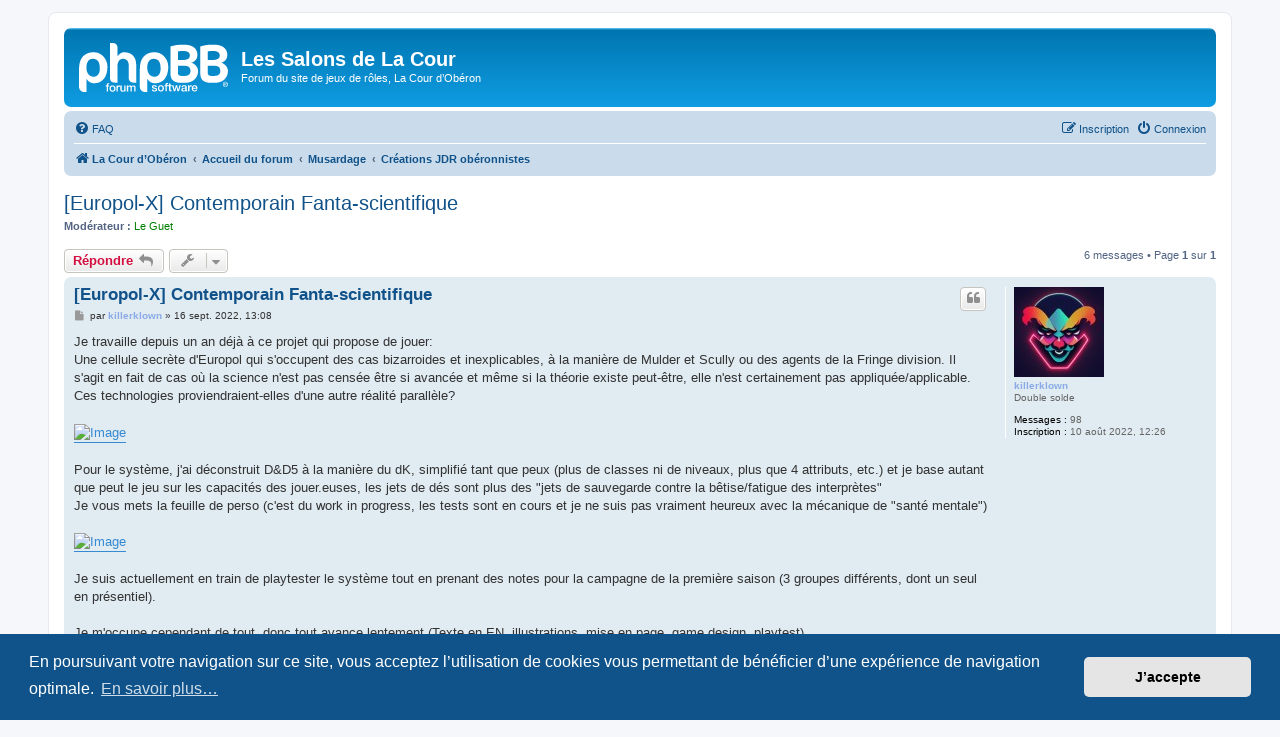

--- FILE ---
content_type: text/html; charset=UTF-8
request_url: https://couroberon.com/Salons/viewtopic.php?p=462&sid=b30077bc35908ba159662e15faf7a839
body_size: 7190
content:
<!DOCTYPE html>
<html dir="ltr" lang="fr">
<head>
<meta charset="utf-8" />
<meta http-equiv="X-UA-Compatible" content="IE=edge">
<meta name="viewport" content="width=device-width, initial-scale=1" />

<title>[Europol-X] Contemporain Fanta-scientifique - Les Salons de La Cour</title>

	<link rel="alternate" type="application/atom+xml" title="Flux - Les Salons de La Cour" href="/Salons/app.php/feed?sid=f5c0fc124b46e7fde1d6ace2fb6b0857">	<link rel="alternate" type="application/atom+xml" title="Flux - Nouveautés" href="/Salons/app.php/feed/news?sid=f5c0fc124b46e7fde1d6ace2fb6b0857">	<link rel="alternate" type="application/atom+xml" title="Flux - Tous les forums" href="/Salons/app.php/feed/forums?sid=f5c0fc124b46e7fde1d6ace2fb6b0857">	<link rel="alternate" type="application/atom+xml" title="Flux - Nouveaux sujets" href="/Salons/app.php/feed/topics?sid=f5c0fc124b46e7fde1d6ace2fb6b0857">	<link rel="alternate" type="application/atom+xml" title="Flux - Sujets actifs" href="/Salons/app.php/feed/topics_active?sid=f5c0fc124b46e7fde1d6ace2fb6b0857">	<link rel="alternate" type="application/atom+xml" title="Flux - Forum - Créations JDR obéronnistes" href="/Salons/app.php/feed/forum/23?sid=f5c0fc124b46e7fde1d6ace2fb6b0857">	<link rel="alternate" type="application/atom+xml" title="Flux - Sujet - [Europol-X] Contemporain Fanta-scientifique" href="/Salons/app.php/feed/topic/70?sid=f5c0fc124b46e7fde1d6ace2fb6b0857">	
	<link rel="canonical" href="https://couroberon.com/Salons/viewtopic.php?t=70">

<!--
	phpBB style name: prosilver
	Based on style:   prosilver (this is the default phpBB3 style)
	Original author:  Tom Beddard ( http://www.subBlue.com/ )
	Modified by:
-->

<link href="./assets/css/font-awesome.min.css?assets_version=4" rel="stylesheet">
<link href="./styles/prosilver/theme/stylesheet.css?assets_version=4" rel="stylesheet">
<link href="./styles/prosilver/theme/fr/stylesheet.css?assets_version=4" rel="stylesheet">



	<link href="./assets/cookieconsent/cookieconsent.min.css?assets_version=4" rel="stylesheet">

<!--[if lte IE 9]>
	<link href="./styles/prosilver/theme/tweaks.css?assets_version=4" rel="stylesheet">
<![endif]-->


<link href="./ext/phpbb/collapsiblecategories/styles/all/theme/collapsiblecategories.css?assets_version=4" rel="stylesheet" media="screen" />



</head>
<body id="phpbb" class="nojs notouch section-viewtopic ltr ">


<div id="wrap" class="wrap">
	<a id="top" class="top-anchor" accesskey="t"></a>
	<div id="page-header">
		<div class="headerbar" role="banner">
					<div class="inner">

			<div id="site-description" class="site-description">
		<a id="logo" class="logo" href="http://couroberon.com/site2/" title="La Cour d’Obéron">
					<span class="site_logo"></span>
				</a>
				<h1>Les Salons de La Cour</h1>
				<p>Forum du site de jeux de rôles, La Cour d’Obéron</p>
				<p class="skiplink"><a href="#start_here">Accéder au contenu</a></p>
			</div>

									
			</div>
					</div>
				<div class="navbar" role="navigation">
	<div class="inner">

	<ul id="nav-main" class="nav-main linklist" role="menubar">

		<li id="quick-links" class="quick-links dropdown-container responsive-menu hidden" data-skip-responsive="true">
			<a href="#" class="dropdown-trigger">
				<i class="icon fa-bars fa-fw" aria-hidden="true"></i><span>Raccourcis</span>
			</a>
			<div class="dropdown">
				<div class="pointer"><div class="pointer-inner"></div></div>
				<ul class="dropdown-contents" role="menu">
					
					
										<li class="separator"></li>

									</ul>
			</div>
		</li>

				<li data-skip-responsive="true">
			<a href="/Salons/app.php/help/faq?sid=f5c0fc124b46e7fde1d6ace2fb6b0857" rel="help" title="Foire aux questions" role="menuitem">
				<i class="icon fa-question-circle fa-fw" aria-hidden="true"></i><span>FAQ</span>
			</a>
		</li>
						
			<li class="rightside"  data-skip-responsive="true">
			<a href="./ucp.php?mode=login&amp;redirect=viewtopic.php%3Fp%3D462&amp;sid=f5c0fc124b46e7fde1d6ace2fb6b0857" title="Connexion" accesskey="x" role="menuitem">
				<i class="icon fa-power-off fa-fw" aria-hidden="true"></i><span>Connexion</span>
			</a>
		</li>
					<li class="rightside" data-skip-responsive="true">
				<a href="./ucp.php?mode=register&amp;sid=f5c0fc124b46e7fde1d6ace2fb6b0857" role="menuitem">
					<i class="icon fa-pencil-square-o  fa-fw" aria-hidden="true"></i><span>Inscription</span>
				</a>
			</li>
						</ul>

	<ul id="nav-breadcrumbs" class="nav-breadcrumbs linklist navlinks" role="menubar">
				
		
		<li class="breadcrumbs" itemscope itemtype="https://schema.org/BreadcrumbList">

							<span class="crumb" itemtype="https://schema.org/ListItem" itemprop="itemListElement" itemscope><a itemprop="item" href="http://couroberon.com/site2/" data-navbar-reference="home"><i class="icon fa-home fa-fw" aria-hidden="true"></i><span itemprop="name">La Cour d’Obéron</span></a><meta itemprop="position" content="1" /></span>
			
							<span class="crumb" itemtype="https://schema.org/ListItem" itemprop="itemListElement" itemscope><a itemprop="item" href="./index.php?sid=f5c0fc124b46e7fde1d6ace2fb6b0857" accesskey="h" data-navbar-reference="index"><span itemprop="name">Accueil du forum</span></a><meta itemprop="position" content="2" /></span>

											
								<span class="crumb" itemtype="https://schema.org/ListItem" itemprop="itemListElement" itemscope data-forum-id="5"><a itemprop="item" href="./viewforum.php?f=5&amp;sid=f5c0fc124b46e7fde1d6ace2fb6b0857"><span itemprop="name">Musardage</span></a><meta itemprop="position" content="3" /></span>
															
								<span class="crumb" itemtype="https://schema.org/ListItem" itemprop="itemListElement" itemscope data-forum-id="23"><a itemprop="item" href="./viewforum.php?f=23&amp;sid=f5c0fc124b46e7fde1d6ace2fb6b0857"><span itemprop="name">Créations JDR obéronnistes</span></a><meta itemprop="position" content="4" /></span>
							
					</li>

		
			</ul>

	</div>
</div>
	</div>

	
	<a id="start_here" class="anchor"></a>
	<div id="page-body" class="page-body" role="main">
		
		
<h2 class="topic-title"><a href="./viewtopic.php?t=70&amp;sid=f5c0fc124b46e7fde1d6ace2fb6b0857">[Europol-X] Contemporain Fanta-scientifique</a></h2>
<!-- NOTE: remove the style="display: none" when you want to have the forum description on the topic body -->
<div style="display: none !important;">L'espace des chantiers de créations rôlistes (jeux, scénarios,  aides de jeu, etc.) entre Obéronnistes<br /></div>
<p>
	<strong>Modérateur :</strong> <a style="color:#008000;" href="./memberlist.php?mode=group&amp;g=8&amp;sid=f5c0fc124b46e7fde1d6ace2fb6b0857">Le Guet</a>
</p>


<div class="action-bar bar-top">
	
			<a href="./posting.php?mode=reply&amp;t=70&amp;sid=f5c0fc124b46e7fde1d6ace2fb6b0857" class="button" title="Répondre">
							<span>Répondre</span> <i class="icon fa-reply fa-fw" aria-hidden="true"></i>
					</a>
	
			<div class="dropdown-container dropdown-button-control topic-tools">
		<span title="Outils du sujet" class="button button-secondary dropdown-trigger dropdown-select">
			<i class="icon fa-wrench fa-fw" aria-hidden="true"></i>
			<span class="caret"><i class="icon fa-sort-down fa-fw" aria-hidden="true"></i></span>
		</span>
		<div class="dropdown">
			<div class="pointer"><div class="pointer-inner"></div></div>
			<ul class="dropdown-contents">
																												<li>
					<a href="./viewtopic.php?t=70&amp;sid=f5c0fc124b46e7fde1d6ace2fb6b0857&amp;view=print" title="Aperçu avant impression" accesskey="p">
						<i class="icon fa-print fa-fw" aria-hidden="true"></i><span>Aperçu avant impression</span>
					</a>
				</li>
											</ul>
		</div>
	</div>
	
	
			<div class="pagination">
			6 messages
							&bull; Page <strong>1</strong> sur <strong>1</strong>
					</div>
		</div>




			<div id="p462" class="post has-profile bg2">
		<div class="inner">

		<dl class="postprofile" id="profile462">
			<dt class="has-profile-rank has-avatar">
				<div class="avatar-container">
																<a href="./memberlist.php?mode=viewprofile&amp;u=69&amp;sid=f5c0fc124b46e7fde1d6ace2fb6b0857" class="avatar"><img class="avatar" src="./download/file.php?avatar=69_1660127601.jpg" width="90" height="90" alt="Avatar de l’utilisateur" /></a>														</div>
								<a href="./memberlist.php?mode=viewprofile&amp;u=69&amp;sid=f5c0fc124b46e7fde1d6ace2fb6b0857" style="color: #89AAE6;" class="username-coloured">killerklown</a>							</dt>

						<dd class="profile-rank">Double solde</dd>			
		<dd class="profile-posts"><strong>Messages :</strong> 98</dd>		<dd class="profile-joined"><strong>Inscription :</strong> 10 août 2022, 12:26</dd>		
		
						
						
		</dl>

		<div class="postbody">
						<div id="post_content462">

					<h3 class="first">
						<a href="./viewtopic.php?p=462&amp;sid=f5c0fc124b46e7fde1d6ace2fb6b0857#p462">[Europol-X] Contemporain Fanta-scientifique</a>
		</h3>

													<ul class="post-buttons">
																																									<li>
							<a href="./posting.php?mode=quote&amp;p=462&amp;sid=f5c0fc124b46e7fde1d6ace2fb6b0857" title="Répondre en citant le message" class="button button-icon-only">
								<i class="icon fa-quote-left fa-fw" aria-hidden="true"></i><span class="sr-only">Citer</span>
							</a>
						</li>
														</ul>
							
						<p class="author">
									<a class="unread" href="./viewtopic.php?p=462&amp;sid=f5c0fc124b46e7fde1d6ace2fb6b0857#p462" title="Message">
						<i class="icon fa-file fa-fw icon-lightgray icon-md" aria-hidden="true"></i><span class="sr-only">Message</span>
					</a>
								<span class="responsive-hide">par <strong><a href="./memberlist.php?mode=viewprofile&amp;u=69&amp;sid=f5c0fc124b46e7fde1d6ace2fb6b0857" style="color: #89AAE6;" class="username-coloured">killerklown</a></strong> &raquo; </span><time datetime="2022-09-16T11:08:56+00:00">16 sept. 2022, 13:08</time>
			</p>
			
			
			
			<div class="content">Je travaille depuis un an déjà à ce projet qui propose de jouer:<br>
Une cellule secrète d'Europol qui s'occupent des cas bizarroides et inexplicables, à la manière de Mulder et Scully ou des agents de la Fringe division. Il s'agit en fait de cas où la science n'est pas censée être si avancée et même si la théorie existe peut-être, elle n'est certainement pas appliquée/applicable. Ces technologies proviendraient-elles d'une autre réalité parallèle?<br>
<br>
<a href="https://ibb.co/JxtSTww" class="postlink"><img src="https://i.ibb.co/q0j2833/Europol-X-cover.png" class="postimage" alt="Image"></a><br>
<br>
Pour le système, j'ai déconstruit D&amp;D5 à la manière du dK, simplifié tant que peux (plus de classes ni de niveaux, plus que 4 attributs, etc.) et je base autant que peut le jeu sur les capacités des jouer.euses, les jets de dés sont plus des "jets de sauvegarde contre la bêtise/fatigue des interprètes"<br>
Je vous mets la feuille de perso (c'est du work in progress, les tests sont en cours et je ne suis pas vraiment heureux avec la mécanique de "santé mentale")<br>
<br>
<a href="https://ibb.co/q087H5j" class="postlink"><img src="https://i.ibb.co/N1qt0SC/Europol-X-A4-FR.png" class="postimage" alt="Image"></a><br>
<br>
Je suis actuellement en train de playtester le système tout en prenant des notes pour la campagne de la première saison (3 groupes différents, dont un seul en présentiel).<br>
<br>
Je m'occupe cependant de tout, donc tout avance lentement (Texte en EN, illustrations, mise en page, game design, playtest)<br>
<br>
Si vous avez des questions n'hésitez pas à utiliser ce fil ici</div>

			
			
									
						
							<div id="sig462" class="signature">Podcast d'interviews rôlistes: <a href="https://interviewd66.buzzsprout.com" class="postlink">https://interviewd66.buzzsprout.com</a><br>
Blog en anglais: osrdread.blogspot.com</div>			
						</div>

		</div>

				<div class="back2top">
						<a href="#top" class="top" title="Haut">
				<i class="icon fa-chevron-circle-up fa-fw icon-gray" aria-hidden="true"></i>
				<span class="sr-only">Haut</span>
			</a>
					</div>
		
		</div>
	</div>

				<div id="p1538" class="post has-profile bg1">
		<div class="inner">

		<dl class="postprofile" id="profile1538">
			<dt class="has-profile-rank no-avatar">
				<div class="avatar-container">
																			</div>
								<a href="./memberlist.php?mode=viewprofile&amp;u=100&amp;sid=f5c0fc124b46e7fde1d6ace2fb6b0857" class="username">Godo</a>							</dt>

						<dd class="profile-rank">Double solde</dd>			
		<dd class="profile-posts"><strong>Messages :</strong> 109</dd>		<dd class="profile-joined"><strong>Inscription :</strong> 25 août 2022, 11:38</dd>		
		
						
						
		</dl>

		<div class="postbody">
						<div id="post_content1538">

					<h3 >
						<a href="./viewtopic.php?p=1538&amp;sid=f5c0fc124b46e7fde1d6ace2fb6b0857#p1538">Re: [Europol-X] Contemporain Fanta-scientifique</a>
		</h3>

													<ul class="post-buttons">
																																									<li>
							<a href="./posting.php?mode=quote&amp;p=1538&amp;sid=f5c0fc124b46e7fde1d6ace2fb6b0857" title="Répondre en citant le message" class="button button-icon-only">
								<i class="icon fa-quote-left fa-fw" aria-hidden="true"></i><span class="sr-only">Citer</span>
							</a>
						</li>
														</ul>
							
						<p class="author">
									<a class="unread" href="./viewtopic.php?p=1538&amp;sid=f5c0fc124b46e7fde1d6ace2fb6b0857#p1538" title="Message">
						<i class="icon fa-file fa-fw icon-lightgray icon-md" aria-hidden="true"></i><span class="sr-only">Message</span>
					</a>
								<span class="responsive-hide">par <strong><a href="./memberlist.php?mode=viewprofile&amp;u=100&amp;sid=f5c0fc124b46e7fde1d6ace2fb6b0857" class="username">Godo</a></strong> &raquo; </span><time datetime="2023-02-10T10:52:37+00:00">10 févr. 2023, 11:52</time>
			</p>
			
			
			
			<div class="content">J'avoue que la SF n'est pas spécialement mon dada mais si tu veux nous parler un peu de ton worldbuilding, quelques trouvailles, moi ça m'intéresse.</div>

			
			
									
						
										
						</div>

		</div>

				<div class="back2top">
						<a href="#top" class="top" title="Haut">
				<i class="icon fa-chevron-circle-up fa-fw icon-gray" aria-hidden="true"></i>
				<span class="sr-only">Haut</span>
			</a>
					</div>
		
		</div>
	</div>

				<div id="p1541" class="post has-profile bg2">
		<div class="inner">

		<dl class="postprofile" id="profile1541">
			<dt class="has-profile-rank has-avatar">
				<div class="avatar-container">
																<a href="./memberlist.php?mode=viewprofile&amp;u=147&amp;sid=f5c0fc124b46e7fde1d6ace2fb6b0857" class="avatar"><img src="//secure.gravatar.com/avatar/e193f9f60d5de6bb3ddcac52f7d13321?s=90" width="90" height="90" alt="Avatar de l’utilisateur" /></a>														</div>
								<a href="./memberlist.php?mode=viewprofile&amp;u=147&amp;sid=f5c0fc124b46e7fde1d6ace2fb6b0857" class="username">_alexisb</a>							</dt>

						<dd class="profile-rank">Fifre</dd>			
		<dd class="profile-posts"><strong>Messages :</strong> 21</dd>		<dd class="profile-joined"><strong>Inscription :</strong> 24 janv. 2023, 23:44</dd>		
		
						
						
		</dl>

		<div class="postbody">
						<div id="post_content1541">

					<h3 >
						<a href="./viewtopic.php?p=1541&amp;sid=f5c0fc124b46e7fde1d6ace2fb6b0857#p1541">Re: [Europol-X] Contemporain Fanta-scientifique</a>
		</h3>

													<ul class="post-buttons">
																																									<li>
							<a href="./posting.php?mode=quote&amp;p=1541&amp;sid=f5c0fc124b46e7fde1d6ace2fb6b0857" title="Répondre en citant le message" class="button button-icon-only">
								<i class="icon fa-quote-left fa-fw" aria-hidden="true"></i><span class="sr-only">Citer</span>
							</a>
						</li>
														</ul>
							
						<p class="author">
									<a class="unread" href="./viewtopic.php?p=1541&amp;sid=f5c0fc124b46e7fde1d6ace2fb6b0857#p1541" title="Message">
						<i class="icon fa-file fa-fw icon-lightgray icon-md" aria-hidden="true"></i><span class="sr-only">Message</span>
					</a>
								<span class="responsive-hide">par <strong><a href="./memberlist.php?mode=viewprofile&amp;u=147&amp;sid=f5c0fc124b46e7fde1d6ace2fb6b0857" class="username">_alexisb</a></strong> &raquo; </span><time datetime="2023-02-10T20:28:35+00:00">10 févr. 2023, 21:28</time>
			</p>
			
			
			
			<div class="content">Par rapport à ta proposition de l'an dernier je suis bien plus susceptible de tester, si jamais tu as des créneaux <img alt="😀" class="emoji smilies" draggable="false" src="//twemoji.maxcdn.com/2/svg/1f600.svg"></div>

			
			
									
						
										
						</div>

		</div>

				<div class="back2top">
						<a href="#top" class="top" title="Haut">
				<i class="icon fa-chevron-circle-up fa-fw icon-gray" aria-hidden="true"></i>
				<span class="sr-only">Haut</span>
			</a>
					</div>
		
		</div>
	</div>

				<div id="p1542" class="post has-profile bg1">
		<div class="inner">

		<dl class="postprofile" id="profile1542">
			<dt class="has-profile-rank has-avatar">
				<div class="avatar-container">
																<a href="./memberlist.php?mode=viewprofile&amp;u=69&amp;sid=f5c0fc124b46e7fde1d6ace2fb6b0857" class="avatar"><img class="avatar" src="./download/file.php?avatar=69_1660127601.jpg" width="90" height="90" alt="Avatar de l’utilisateur" /></a>														</div>
								<a href="./memberlist.php?mode=viewprofile&amp;u=69&amp;sid=f5c0fc124b46e7fde1d6ace2fb6b0857" style="color: #89AAE6;" class="username-coloured">killerklown</a>							</dt>

						<dd class="profile-rank">Double solde</dd>			
		<dd class="profile-posts"><strong>Messages :</strong> 98</dd>		<dd class="profile-joined"><strong>Inscription :</strong> 10 août 2022, 12:26</dd>		
		
						
						
		</dl>

		<div class="postbody">
						<div id="post_content1542">

					<h3 >
						<a href="./viewtopic.php?p=1542&amp;sid=f5c0fc124b46e7fde1d6ace2fb6b0857#p1542">Re: [Europol-X] Contemporain Fanta-scientifique</a>
		</h3>

													<ul class="post-buttons">
																																									<li>
							<a href="./posting.php?mode=quote&amp;p=1542&amp;sid=f5c0fc124b46e7fde1d6ace2fb6b0857" title="Répondre en citant le message" class="button button-icon-only">
								<i class="icon fa-quote-left fa-fw" aria-hidden="true"></i><span class="sr-only">Citer</span>
							</a>
						</li>
														</ul>
							
						<p class="author">
									<a class="unread" href="./viewtopic.php?p=1542&amp;sid=f5c0fc124b46e7fde1d6ace2fb6b0857#p1542" title="Message">
						<i class="icon fa-file fa-fw icon-lightgray icon-md" aria-hidden="true"></i><span class="sr-only">Message</span>
					</a>
								<span class="responsive-hide">par <strong><a href="./memberlist.php?mode=viewprofile&amp;u=69&amp;sid=f5c0fc124b46e7fde1d6ace2fb6b0857" style="color: #89AAE6;" class="username-coloured">killerklown</a></strong> &raquo; </span><time datetime="2023-02-11T12:25:41+00:00">11 févr. 2023, 13:25</time>
			</p>
			
			
			
			<div class="content"><blockquote cite="./viewtopic.php?p=1541&amp;sid=f5c0fc124b46e7fde1d6ace2fb6b0857#p1541"><div><cite><a href="./memberlist.php?mode=viewprofile&amp;u=147&amp;sid=f5c0fc124b46e7fde1d6ace2fb6b0857">_alexisb</a> a écrit : <a href="./viewtopic.php?p=1541&amp;sid=f5c0fc124b46e7fde1d6ace2fb6b0857#p1541" data-post-id="1541" onclick="if(document.getElementById(hash.substr(1)))href=hash">↑</a><span class="responsive-hide">10 févr. 2023, 21:28</span></cite>
Par rapport à ta proposition de l'an dernier je suis bien plus susceptible de tester, si jamais tu as des créneaux <img alt="😀" class="emoji smilies" draggable="false" src="//twemoji.maxcdn.com/2/svg/1f600.svg">
</div></blockquote>

Je viens de commencer un nouveau boulot et je n'ai actuellement pas de visibilité concernant les playtest que je vais pouvoir proposer (au moins pour les 7 prochaines semaines, et ensuite, ca sera peut-être possible). Je te garde en tête (par contre, ton pseudo ici ne me dit rien, donc je ne sais pas où je t'avais proposé ca  <img class="smilies" src="./images/smilies/icon_mrgreen.gif" width="15" height="17" alt=":mrgreen:" title="Mr. Green"></div>

			
			
									
						
							<div id="sig1542" class="signature">Podcast d'interviews rôlistes: <a href="https://interviewd66.buzzsprout.com" class="postlink">https://interviewd66.buzzsprout.com</a><br>
Blog en anglais: osrdread.blogspot.com</div>			
						</div>

		</div>

				<div class="back2top">
						<a href="#top" class="top" title="Haut">
				<i class="icon fa-chevron-circle-up fa-fw icon-gray" aria-hidden="true"></i>
				<span class="sr-only">Haut</span>
			</a>
					</div>
		
		</div>
	</div>

				<div id="p1543" class="post has-profile bg2">
		<div class="inner">

		<dl class="postprofile" id="profile1543">
			<dt class="has-profile-rank has-avatar">
				<div class="avatar-container">
																<a href="./memberlist.php?mode=viewprofile&amp;u=69&amp;sid=f5c0fc124b46e7fde1d6ace2fb6b0857" class="avatar"><img class="avatar" src="./download/file.php?avatar=69_1660127601.jpg" width="90" height="90" alt="Avatar de l’utilisateur" /></a>														</div>
								<a href="./memberlist.php?mode=viewprofile&amp;u=69&amp;sid=f5c0fc124b46e7fde1d6ace2fb6b0857" style="color: #89AAE6;" class="username-coloured">killerklown</a>							</dt>

						<dd class="profile-rank">Double solde</dd>			
		<dd class="profile-posts"><strong>Messages :</strong> 98</dd>		<dd class="profile-joined"><strong>Inscription :</strong> 10 août 2022, 12:26</dd>		
		
						
						
		</dl>

		<div class="postbody">
						<div id="post_content1543">

					<h3 >
						<a href="./viewtopic.php?p=1543&amp;sid=f5c0fc124b46e7fde1d6ace2fb6b0857#p1543">Re: [Europol-X] Contemporain Fanta-scientifique</a>
		</h3>

													<ul class="post-buttons">
																																									<li>
							<a href="./posting.php?mode=quote&amp;p=1543&amp;sid=f5c0fc124b46e7fde1d6ace2fb6b0857" title="Répondre en citant le message" class="button button-icon-only">
								<i class="icon fa-quote-left fa-fw" aria-hidden="true"></i><span class="sr-only">Citer</span>
							</a>
						</li>
														</ul>
							
						<p class="author">
									<a class="unread" href="./viewtopic.php?p=1543&amp;sid=f5c0fc124b46e7fde1d6ace2fb6b0857#p1543" title="Message">
						<i class="icon fa-file fa-fw icon-lightgray icon-md" aria-hidden="true"></i><span class="sr-only">Message</span>
					</a>
								<span class="responsive-hide">par <strong><a href="./memberlist.php?mode=viewprofile&amp;u=69&amp;sid=f5c0fc124b46e7fde1d6ace2fb6b0857" style="color: #89AAE6;" class="username-coloured">killerklown</a></strong> &raquo; </span><time datetime="2023-02-11T12:38:18+00:00">11 févr. 2023, 13:38</time>
			</p>
			
			
			
			<div class="content"><blockquote cite="./viewtopic.php?p=1538&amp;sid=f5c0fc124b46e7fde1d6ace2fb6b0857#p1538"><div><cite><a href="./memberlist.php?mode=viewprofile&amp;u=100&amp;sid=f5c0fc124b46e7fde1d6ace2fb6b0857">Godo</a> a écrit : <a href="./viewtopic.php?p=1538&amp;sid=f5c0fc124b46e7fde1d6ace2fb6b0857#p1538" data-post-id="1538" onclick="if(document.getElementById(hash.substr(1)))href=hash">↑</a><span class="responsive-hide">10 févr. 2023, 11:52</span></cite>
J'avoue que la SF n'est pas spécialement mon dada mais si tu veux nous parler un peu de ton worldbuilding, quelques trouvailles, moi ça m'intéresse.
</div></blockquote>

J'avoue que niveau Worldbuilding, je construit le jeu comme un jeu à secrets, mais un ou les joueurs les découvrent, ces secrets, lors de chaque mission.<br>
Je me suis basé énormément sur les séries Fringe, Counterpart et X-files, avec des influences de la séries des princes-marchands de Charles Stross, et plein d'autres sources dans le domaine d'une part des univers parallèles et d'autres part dans les dystopies avec histoire parallèle (de Fatherland de Harris au Maitre de haut-chateau de Philipp K. Dick)<br>
<br>
En gros, si vous voulez jouer, ne lisez pas ce paragraphe:<br>
.<br>
.<br>
.<br>
.<br>
.<br>
.<br>
Notre univers n'est pas seul et est attaqué, pour le moment très légèrement, par un univers parallèle où les nazis ont gagné la seconde guerre mondiale.<br>
Ce n'est pas le seul univers, et il n'est pas encore capable de traverser facilement le voile reliant nos 2 univers (et n'est pas technologiquement avancé comme le notre, certains trucs plus avancés, d'autres moins - genre pas d'internet).<br>
Il existe d'autres univers, mais ils ne sont pas mêlés au conflit, ni meme au courant de l'existence d'univers parallèles.<br>
Les cas que les PJs résolvent sont soit liés à des technologies extra-universelles, soit des organisations et savants fous qui connaissent l'existence du voile, ou sont tout simplement trop en avance sur leur temps</div>

			
			
									
						
							<div id="sig1543" class="signature">Podcast d'interviews rôlistes: <a href="https://interviewd66.buzzsprout.com" class="postlink">https://interviewd66.buzzsprout.com</a><br>
Blog en anglais: osrdread.blogspot.com</div>			
						</div>

		</div>

				<div class="back2top">
						<a href="#top" class="top" title="Haut">
				<i class="icon fa-chevron-circle-up fa-fw icon-gray" aria-hidden="true"></i>
				<span class="sr-only">Haut</span>
			</a>
					</div>
		
		</div>
	</div>

				<div id="p1545" class="post has-profile bg1">
		<div class="inner">

		<dl class="postprofile" id="profile1545">
			<dt class="has-profile-rank no-avatar">
				<div class="avatar-container">
																			</div>
								<a href="./memberlist.php?mode=viewprofile&amp;u=100&amp;sid=f5c0fc124b46e7fde1d6ace2fb6b0857" class="username">Godo</a>							</dt>

						<dd class="profile-rank">Double solde</dd>			
		<dd class="profile-posts"><strong>Messages :</strong> 109</dd>		<dd class="profile-joined"><strong>Inscription :</strong> 25 août 2022, 11:38</dd>		
		
						
						
		</dl>

		<div class="postbody">
						<div id="post_content1545">

					<h3 >
						<a href="./viewtopic.php?p=1545&amp;sid=f5c0fc124b46e7fde1d6ace2fb6b0857#p1545">Re: [Europol-X] Contemporain Fanta-scientifique</a>
		</h3>

													<ul class="post-buttons">
																																									<li>
							<a href="./posting.php?mode=quote&amp;p=1545&amp;sid=f5c0fc124b46e7fde1d6ace2fb6b0857" title="Répondre en citant le message" class="button button-icon-only">
								<i class="icon fa-quote-left fa-fw" aria-hidden="true"></i><span class="sr-only">Citer</span>
							</a>
						</li>
														</ul>
							
						<p class="author">
									<a class="unread" href="./viewtopic.php?p=1545&amp;sid=f5c0fc124b46e7fde1d6ace2fb6b0857#p1545" title="Message">
						<i class="icon fa-file fa-fw icon-lightgray icon-md" aria-hidden="true"></i><span class="sr-only">Message</span>
					</a>
								<span class="responsive-hide">par <strong><a href="./memberlist.php?mode=viewprofile&amp;u=100&amp;sid=f5c0fc124b46e7fde1d6ace2fb6b0857" class="username">Godo</a></strong> &raquo; </span><time datetime="2023-02-12T14:25:30+00:00">12 févr. 2023, 15:25</time>
			</p>
			
			
			
			<div class="content">ça a l'air cool  <img class="smilies" src="./images/smilies/icon_e_biggrin.gif" width="15" height="17" alt=":D" title="Very Happy"></div>

			
			
									
						
										
						</div>

		</div>

				<div class="back2top">
						<a href="#top" class="top" title="Haut">
				<i class="icon fa-chevron-circle-up fa-fw icon-gray" aria-hidden="true"></i>
				<span class="sr-only">Haut</span>
			</a>
					</div>
		
		</div>
	</div>

	

	<div class="action-bar bar-bottom">
	
			<a href="./posting.php?mode=reply&amp;t=70&amp;sid=f5c0fc124b46e7fde1d6ace2fb6b0857" class="button" title="Répondre">
							<span>Répondre</span> <i class="icon fa-reply fa-fw" aria-hidden="true"></i>
					</a>
		
		<div class="dropdown-container dropdown-button-control topic-tools">
		<span title="Outils du sujet" class="button button-secondary dropdown-trigger dropdown-select">
			<i class="icon fa-wrench fa-fw" aria-hidden="true"></i>
			<span class="caret"><i class="icon fa-sort-down fa-fw" aria-hidden="true"></i></span>
		</span>
		<div class="dropdown">
			<div class="pointer"><div class="pointer-inner"></div></div>
			<ul class="dropdown-contents">
																												<li>
					<a href="./viewtopic.php?t=70&amp;sid=f5c0fc124b46e7fde1d6ace2fb6b0857&amp;view=print" title="Aperçu avant impression" accesskey="p">
						<i class="icon fa-print fa-fw" aria-hidden="true"></i><span>Aperçu avant impression</span>
					</a>
				</li>
											</ul>
		</div>
	</div>

			<form method="post" action="./viewtopic.php?t=70&amp;sid=f5c0fc124b46e7fde1d6ace2fb6b0857">
		<div class="dropdown-container dropdown-container-left dropdown-button-control sort-tools">
	<span title="Options d’affichage et de tri" class="button button-secondary dropdown-trigger dropdown-select">
		<i class="icon fa-sort-amount-asc fa-fw" aria-hidden="true"></i>
		<span class="caret"><i class="icon fa-sort-down fa-fw" aria-hidden="true"></i></span>
	</span>
	<div class="dropdown hidden">
		<div class="pointer"><div class="pointer-inner"></div></div>
		<div class="dropdown-contents">
			<fieldset class="display-options">
							<label>Afficher : <select name="st" id="st"><option value="0" selected="selected">Tous les messages</option><option value="1">1 jour</option><option value="7">7 jours</option><option value="14">2 semaines</option><option value="30">1 mois</option><option value="90">3 mois</option><option value="180">6 mois</option><option value="365">1 an</option></select></label>
								<label>Trier par : <select name="sk" id="sk"><option value="a">Auteur</option><option value="t" selected="selected">Date du message</option><option value="s">Sujet</option></select></label>
				<label>Ordre : <select name="sd" id="sd"><option value="a" selected="selected">Croissant</option><option value="d">Décroissant</option></select></label>
								<hr class="dashed" />
				<input type="submit" class="button2" name="sort" value="Aller" />
						</fieldset>
		</div>
	</div>
</div>
		</form>
	
	
	
			<div class="pagination">
			6 messages
							&bull; Page <strong>1</strong> sur <strong>1</strong>
					</div>
	</div>


<div class="action-bar actions-jump">
		<p class="jumpbox-return">
		<a href="./viewforum.php?f=23&amp;sid=f5c0fc124b46e7fde1d6ace2fb6b0857" class="left-box arrow-left" accesskey="r">
			<i class="icon fa-angle-left fa-fw icon-black" aria-hidden="true"></i><span>Revenir à « Créations JDR obéronnistes »</span>
		</a>
	</p>
	
		<div class="jumpbox dropdown-container dropdown-container-right dropdown-up dropdown-left dropdown-button-control" id="jumpbox">
			<span title="Aller" class="button button-secondary dropdown-trigger dropdown-select">
				<span>Aller</span>
				<span class="caret"><i class="icon fa-sort-down fa-fw" aria-hidden="true"></i></span>
			</span>
		<div class="dropdown">
			<div class="pointer"><div class="pointer-inner"></div></div>
			<ul class="dropdown-contents">
																				<li><a href="./viewforum.php?f=1&amp;sid=f5c0fc124b46e7fde1d6ace2fb6b0857" class="jumpbox-cat-link"> <span> La Cour d’Obéron</span></a></li>
																<li><a href="./viewforum.php?f=8&amp;sid=f5c0fc124b46e7fde1d6ace2fb6b0857" class="jumpbox-sub-link"><span class="spacer"></span> <span>&#8627; &nbsp; Le site, le forum</span></a></li>
																<li><a href="./viewforum.php?f=9&amp;sid=f5c0fc124b46e7fde1d6ace2fb6b0857" class="jumpbox-sub-link"><span class="spacer"></span> <span>&#8627; &nbsp; Jeux de rôles</span></a></li>
																<li><a href="./viewforum.php?f=10&amp;sid=f5c0fc124b46e7fde1d6ace2fb6b0857" class="jumpbox-sub-link"><span class="spacer"></span> <span>&#8627; &nbsp; Jeux de rôles amateurs</span></a></li>
																<li><a href="./viewforum.php?f=11&amp;sid=f5c0fc124b46e7fde1d6ace2fb6b0857" class="jumpbox-sub-link"><span class="spacer"></span> <span>&#8627; &nbsp; Tolkien et cie</span></a></li>
																<li><a href="./viewforum.php?f=12&amp;sid=f5c0fc124b46e7fde1d6ace2fb6b0857" class="jumpbox-sub-link"><span class="spacer"></span> <span>&#8627; &nbsp; Te Deum</span></a></li>
																<li><a href="./viewforum.php?f=13&amp;sid=f5c0fc124b46e7fde1d6ace2fb6b0857" class="jumpbox-sub-link"><span class="spacer"></span> <span>&#8627; &nbsp; Würm</span></a></li>
																<li><a href="./viewforum.php?f=14&amp;sid=f5c0fc124b46e7fde1d6ace2fb6b0857" class="jumpbox-sub-link"><span class="spacer"></span> <span>&#8627; &nbsp; Trucs Trop Bizarres</span></a></li>
																<li><a href="./viewforum.php?f=15&amp;sid=f5c0fc124b46e7fde1d6ace2fb6b0857" class="jumpbox-sub-link"><span class="spacer"></span> <span>&#8627; &nbsp; Imperium</span></a></li>
																<li><a href="./viewforum.php?f=16&amp;sid=f5c0fc124b46e7fde1d6ace2fb6b0857" class="jumpbox-sub-link"><span class="spacer"></span> <span>&#8627; &nbsp; Ynn Pryddein</span></a></li>
																<li><a href="./viewforum.php?f=17&amp;sid=f5c0fc124b46e7fde1d6ace2fb6b0857" class="jumpbox-sub-link"><span class="spacer"></span> <span>&#8627; &nbsp; Terra Incognita</span></a></li>
																<li><a href="./viewforum.php?f=18&amp;sid=f5c0fc124b46e7fde1d6ace2fb6b0857" class="jumpbox-sub-link"><span class="spacer"></span> <span>&#8627; &nbsp; GN</span></a></li>
																<li><a href="./viewforum.php?f=19&amp;sid=f5c0fc124b46e7fde1d6ace2fb6b0857" class="jumpbox-sub-link"><span class="spacer"></span> <span>&#8627; &nbsp; Autres jeux</span></a></li>
																<li><a href="./viewforum.php?f=5&amp;sid=f5c0fc124b46e7fde1d6ace2fb6b0857" class="jumpbox-cat-link"> <span> Musardage</span></a></li>
																<li><a href="./viewforum.php?f=22&amp;sid=f5c0fc124b46e7fde1d6ace2fb6b0857" class="jumpbox-sub-link"><span class="spacer"></span> <span>&#8627; &nbsp; Croisons la plume</span></a></li>
																<li><a href="./viewforum.php?f=23&amp;sid=f5c0fc124b46e7fde1d6ace2fb6b0857" class="jumpbox-sub-link"><span class="spacer"></span> <span>&#8627; &nbsp; Créations JDR obéronnistes</span></a></li>
																<li><a href="./viewforum.php?f=24&amp;sid=f5c0fc124b46e7fde1d6ace2fb6b0857" class="jumpbox-sub-link"><span class="spacer"></span> <span>&#8627; &nbsp; Taquinons la muse</span></a></li>
																<li><a href="./viewforum.php?f=25&amp;sid=f5c0fc124b46e7fde1d6ace2fb6b0857" class="jumpbox-sub-link"><span class="spacer"></span> <span>&#8627; &nbsp; Webzine Te Deum</span></a></li>
																<li><a href="./viewforum.php?f=26&amp;sid=f5c0fc124b46e7fde1d6ace2fb6b0857" class="jumpbox-sub-link"><span class="spacer"></span> <span>&#8627; &nbsp; (Web)zine Les Songes d'Obéron</span></a></li>
																<li><a href="./viewforum.php?f=38&amp;sid=f5c0fc124b46e7fde1d6ace2fb6b0857" class="jumpbox-sub-link"><span class="spacer"></span> <span>&#8627; &nbsp; Quarante (et même 50) ans de jeux de rôles</span></a></li>
																<li><a href="./viewforum.php?f=6&amp;sid=f5c0fc124b46e7fde1d6ace2fb6b0857" class="jumpbox-cat-link"> <span> Petites annonces</span></a></li>
																<li><a href="./viewforum.php?f=28&amp;sid=f5c0fc124b46e7fde1d6ace2fb6b0857" class="jumpbox-sub-link"><span class="spacer"></span> <span>&#8627; &nbsp; La Criée</span></a></li>
																<li><a href="./viewforum.php?f=29&amp;sid=f5c0fc124b46e7fde1d6ace2fb6b0857" class="jumpbox-sub-link"><span class="spacer"></span> <span>&#8627; &nbsp; Conventions, manifestations diverses</span></a></li>
																<li><a href="./viewforum.php?f=3&amp;sid=f5c0fc124b46e7fde1d6ace2fb6b0857" class="jumpbox-cat-link"> <span> Hors-jeu</span></a></li>
																<li><a href="./viewforum.php?f=32&amp;sid=f5c0fc124b46e7fde1d6ace2fb6b0857" class="jumpbox-sub-link"><span class="spacer"></span> <span>&#8627; &nbsp; Petits Nouveaux et Grands Anciens</span></a></li>
																<li><a href="./viewforum.php?f=4&amp;sid=f5c0fc124b46e7fde1d6ace2fb6b0857" class="jumpbox-sub-link"><span class="spacer"></span> <span>&#8627; &nbsp; La Taverne</span></a></li>
																<li><a href="./viewforum.php?f=33&amp;sid=f5c0fc124b46e7fde1d6ace2fb6b0857" class="jumpbox-sub-link"><span class="spacer"></span> <span>&#8627; &nbsp; Un peu de culture</span></a></li>
																<li><a href="./viewforum.php?f=7&amp;sid=f5c0fc124b46e7fde1d6ace2fb6b0857" class="jumpbox-cat-link"> <span> Parties en ligne</span></a></li>
																<li><a href="./viewforum.php?f=37&amp;sid=f5c0fc124b46e7fde1d6ace2fb6b0857" class="jumpbox-sub-link"><span class="spacer"></span> <span>&#8627; &nbsp; Propositions et discussions</span></a></li>
																<li><a href="./viewforum.php?f=39&amp;sid=f5c0fc124b46e7fde1d6ace2fb6b0857" class="jumpbox-sub-link"><span class="spacer"></span> <span>&#8627; &nbsp; Les dieux sauvent la reine</span></a></li>
											</ul>
		</div>
	</div>

	</div>



			</div>


<div id="page-footer" class="page-footer" role="contentinfo">
	<div class="navbar" role="navigation">
	<div class="inner">

	<ul id="nav-footer" class="nav-footer linklist" role="menubar">
		<li class="breadcrumbs">
							<span class="crumb"><a href="http://couroberon.com/site2/" data-navbar-reference="home"><i class="icon fa-home fa-fw" aria-hidden="true"></i><span>La Cour d’Obéron</span></a></span>									<span class="crumb"><a href="./index.php?sid=f5c0fc124b46e7fde1d6ace2fb6b0857" data-navbar-reference="index"><span>Accueil du forum</span></a></span>					</li>
		
				<li class="rightside">Fuseau horaire sur <span title="Europe/Paris">UTC+01:00</span></li>
							<li class="rightside">
				<a href="./ucp.php?mode=delete_cookies&amp;sid=f5c0fc124b46e7fde1d6ace2fb6b0857" data-ajax="true" data-refresh="true" role="menuitem">
					<i class="icon fa-trash fa-fw" aria-hidden="true"></i><span>Supprimer les cookies</span>
				</a>
			</li>
														</ul>

	</div>
</div>

	<div class="copyright">
				<p class="footer-row">
			<span class="footer-copyright">Développé par <a href="https://www.phpbb.com/">phpBB</a>&reg; Forum Software &copy; phpBB Limited</span>
		</p>
				<p class="footer-row">
			<span class="footer-copyright"><a href="https://www.phpbb.com/customise/db/translation/french/">Traduction française officielle</a> &copy; <a href="https://www.qiaeru.com">Qiaeru</a></span>
		</p>
						<p class="footer-row" role="menu">
			<a class="footer-link" href="./ucp.php?mode=privacy&amp;sid=f5c0fc124b46e7fde1d6ace2fb6b0857" title="Confidentialité" role="menuitem">
				<span class="footer-link-text">Confidentialité</span>
			</a>
			|
			<a class="footer-link" href="./ucp.php?mode=terms&amp;sid=f5c0fc124b46e7fde1d6ace2fb6b0857" title="Conditions" role="menuitem">
				<span class="footer-link-text">Conditions</span>
			</a>
		</p>
					</div>

	<div id="darkenwrapper" class="darkenwrapper" data-ajax-error-title="Erreur AJAX" data-ajax-error-text="Une erreur est survenue lors du traitement de votre requête." data-ajax-error-text-abort="La requête a été interrompue par l’utilisateur." data-ajax-error-text-timeout="Votre requête a expiré prématurément. Veuillez réessayer." data-ajax-error-text-parsererror="Une erreur est survenue lors du traitement de votre requête et le serveur a renvoyé une réponse invalide.">
		<div id="darken" class="darken">&nbsp;</div>
	</div>

	<div id="phpbb_alert" class="phpbb_alert" data-l-err="Erreur" data-l-timeout-processing-req="Le délai a été dépassé.">
		<a href="#" class="alert_close">
			<i class="icon fa-times-circle fa-fw" aria-hidden="true"></i>
		</a>
		<h3 class="alert_title">&nbsp;</h3><p class="alert_text"></p>
	</div>
	<div id="phpbb_confirm" class="phpbb_alert">
		<a href="#" class="alert_close">
			<i class="icon fa-times-circle fa-fw" aria-hidden="true"></i>
		</a>
		<div class="alert_text"></div>
	</div>
</div>

</div>

<div>
	<a id="bottom" class="anchor" accesskey="z"></a>
	</div>

<script src="./assets/javascript/jquery-3.6.0.min.js?assets_version=4"></script>
<script src="./assets/javascript/core.js?assets_version=4"></script>

	<script src="./assets/cookieconsent/cookieconsent.min.js?assets_version=4"></script>
	<script>
		if (typeof window.cookieconsent === "object") {
			window.addEventListener("load", function(){
				window.cookieconsent.initialise({
					"palette": {
						"popup": {
							"background": "#0F538A"
						},
						"button": {
							"background": "#E5E5E5"
						}
					},
					"theme": "classic",
					"content": {
						"message": "En\u0020poursuivant\u0020votre\u0020navigation\u0020sur\u0020ce\u0020site,\u0020vous\u0020acceptez\u0020l\u2019utilisation\u0020de\u0020cookies\u0020vous\u0020permettant\u0020de\u0020b\u00E9n\u00E9ficier\u0020d\u2019une\u0020exp\u00E9rience\u0020de\u0020navigation\u0020optimale.",
						"dismiss": "J\u2019accepte",
						"link": "En\u0020savoir\u0020plus\u2026",
						"href": "./ucp.php?mode=privacy&amp;sid=f5c0fc124b46e7fde1d6ace2fb6b0857"
					}
				});
			});
		}
	</script>


<script src="./ext/phpbb/collapsiblecategories/styles/all/template/js/collapsiblecategories.js?assets_version=4"></script>
<script src="./styles/prosilver/template/forum_fn.js?assets_version=4"></script>
<script src="./styles/prosilver/template/ajax.js?assets_version=4"></script>



</body>
</html>
